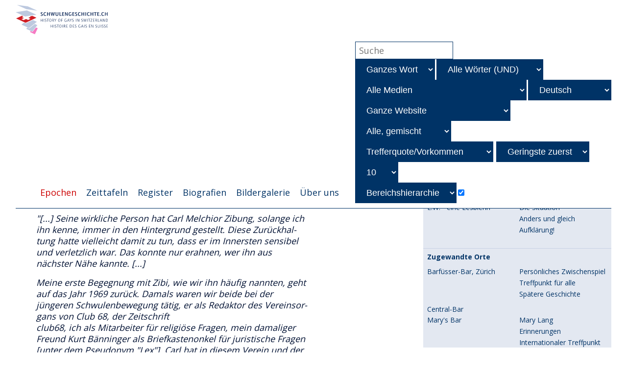

--- FILE ---
content_type: text/html; charset=utf-8
request_url: https://schwulengeschichte.ch/epochen/4-der-kreis/besondere-abonnenten/carl-melchior-zibung/rueckblick?tx_indexedsearch_pi2%5Baction%5D=form&tx_indexedsearch_pi2%5Bcontroller%5D=Search&tx_indexedsearch_pi2%5Bsearch%5D%5BextendedSearch%5D=1&cHash=2ef82a87615170946ff60373916d19b9
body_size: 7422
content:
<!DOCTYPE html>
<html dir="ltr" lang="de">
<head>

<meta charset="utf-8">
<!-- 
	**************************************************
	Beratung/Realisation/Betreuung durch www.taywa.ch (2015-2024)
	Kontakt:  https://www.taywa.ch _ info@taywa.ch _ tel. +41 (0)43 205 29 40
	**************************************************

	This website is powered by TYPO3 - inspiring people to share!
	TYPO3 is a free open source Content Management Framework initially created by Kasper Skaarhoj and licensed under GNU/GPL.
	TYPO3 is copyright 1998-2026 of Kasper Skaarhoj. Extensions are copyright of their respective owners.
	Information and contribution at https://typo3.org/
-->



<title>Rückblick - Schwulengeschichte</title>
<meta name="generator" content="TYPO3 CMS" />


<link rel="stylesheet" href="//maxcdn.bootstrapcdn.com/font-awesome/4.5.0/css/font-awesome.min.css" media="all">
<link rel="stylesheet" href="//fonts.googleapis.com/css?family=Open+Sans:400,700" media="all">
<link rel="stylesheet" href="/typo3temp/assets/compressed/merged-51197e8e8d57e452f26ae77d8a30786e-5ae317c3ae345f5b468335099b68452a.css?1742207780" media="all">
<link rel="stylesheet" href="/typo3temp/assets/compressed/merged-3c8a18fc5b8adc2ce118512e051cda7b-76982c88ac5164df17c87c9c32b8f624.css?1673624313" media="print">
<link rel="stylesheet" href="/typo3temp/assets/compressed/merged-84db085be79eac5a5b6dfc5d3c81cff4-9d5bdd3e66817e7125d93501998aa547.css?1702386322" media="screen">







<meta name="viewport" content="width=device-width, initial-scale=1.0, maximum-scale=1.0, user-scalable=no" /><link rel="apple-touch-icon" sizes="57x57" href="/apple-touch-icon-57x57.png">
<link rel="apple-touch-icon" sizes="60x60" href="/apple-touch-icon-60x60.png">
<link rel="apple-touch-icon" sizes="72x72" href="/apple-touch-icon-72x72.png">
<link rel="apple-touch-icon" sizes="76x76" href="/apple-touch-icon-76x76.png">
<link rel="apple-touch-icon" sizes="114x114" href="/apple-touch-icon-114x114.png">
<link rel="apple-touch-icon" sizes="120x120" href="/apple-touch-icon-120x120.png">
<link rel="apple-touch-icon" sizes="144x144" href="/apple-touch-icon-144x144.png">
<link rel="apple-touch-icon" sizes="152x152" href="/apple-touch-icon-152x152.png">
<link rel="apple-touch-icon" sizes="180x180" href="/apple-touch-icon-180x180.png">
<link rel="icon" type="image/png" href="/favicon-32x32.png" sizes="32x32">
<link rel="icon" type="image/png" href="/favicon-194x194.png" sizes="194x194">
<link rel="icon" type="image/png" href="/favicon-96x96.png" sizes="96x96">
<link rel="icon" type="image/png" href="/android-chrome-192x192.png" sizes="192x192">
<link rel="icon" type="image/png" href="/favicon-16x16.png" sizes="16x16">
<link rel="manifest" href="/manifest.json">
<link rel="mask-icon" href="/safari-pinned-tab.svg" color="#ffa6d7">
<meta name="msapplication-TileColor" content="#2b5797">
<meta name="msapplication-TileImage" content="/mstile-144x144.png">
<meta name="theme-color" content="#ffffff">


<!-- Matomo -->
<script type="text/javascript">
  var _paq = window._paq = window._paq || [];
  /* tracker methods like "setCustomDimension" should be called before "trackPageView" */
  _paq.push(['trackPageView']);
  _paq.push(['enableLinkTracking']);
  (function() {
    var u="https://matomo.taywa.ch/";
    _paq.push(['setTrackerUrl', u+'matomo.php']);
    _paq.push(['setSiteId', '2']);
    var d=document, g=d.createElement('script'), s=d.getElementsByTagName('script')[0];
    g.type='text/javascript'; g.async=true; g.src=u+'matomo.js'; s.parentNode.insertBefore(g,s);
  })();
</script>
<noscript><p><img src="https://matomo.taywa.ch/matomo.php?idsite=2&amp;rec=1" style="border:0;" alt="" /></p></noscript>
<!-- End Matomo Code -->

</head>
<body id="pid1558" class="rpid40">
<div id="all" hx-boost="true" hx-target="#htmxwrap" hx-swap="show:window:top">
<div id="page">

<div id="head" class="row">
	<div class="contbox">
		
		<header>
			<div id="logo">
				<a href="/"><img src="/fileadmin/Resources/Public/img/schwulengeschichte-schweiz_logo.svg" alt=""/></a>
			</div>
		</header>

		<div id="mainnav">
			<div id="navtoggle"><i class="fa fa-bars"></i></div>
			<ul class="nav"><li class="act pid40 item1"><a href="/epochen" class="act">Epochen</a></li><li class="pid461 item2"><a href="/zeittafeln">Zeittafeln</a></li><li class="pid328 item3"><a href="/register">Register</a></li><li class="pid2575 item4"><a href="/biografien">Biografien</a></li><li class="pid114 item5"><a href="/bildergalerie">Bildergalerie</a></li><li class="pid101 item6"><a href="/traegerverein">Über uns</a></li></ul>


			<div id="search" hx-boost="false">
				

<div class="tx-indexedsearch-searchbox">
    <form method="post" id="tx_indexedsearch" action="/register/suche/resultate">
<div>
<input type="hidden" name="tx_indexedsearch_pi2[__referrer][@extension]" value="IndexedSearch" />
<input type="hidden" name="tx_indexedsearch_pi2[__referrer][@controller]" value="Search" />
<input type="hidden" name="tx_indexedsearch_pi2[__referrer][@action]" value="form" />
<input type="hidden" name="tx_indexedsearch_pi2[__referrer][arguments]" value="YTozOntzOjY6ImFjdGlvbiI7czo0OiJmb3JtIjtzOjEwOiJjb250cm9sbGVyIjtzOjY6IlNlYXJjaCI7czo2OiJzZWFyY2giO2E6MTp7czoxNDoiZXh0ZW5kZWRTZWFyY2giO3M6MToiMSI7fX0=f64c28102ae889be1b5f9371d8309ac30cf5d3ec" />
<input type="hidden" name="tx_indexedsearch_pi2[__referrer][@request]" value="{&quot;@extension&quot;:&quot;IndexedSearch&quot;,&quot;@controller&quot;:&quot;Search&quot;,&quot;@action&quot;:&quot;form&quot;}9113a30efb94126e64839ec893665d0e92377058" />
<input type="hidden" name="tx_indexedsearch_pi2[__trustedProperties]" value="{&quot;search&quot;:{&quot;_sections&quot;:1,&quot;_freeIndexUid&quot;:1,&quot;pointer&quot;:1,&quot;ext&quot;:1,&quot;searchType&quot;:1,&quot;defaultOperand&quot;:1,&quot;mediaType&quot;:1,&quot;sortOrder&quot;:1,&quot;group&quot;:1,&quot;languageUid&quot;:1,&quot;desc&quot;:1,&quot;numberOfResults&quot;:1,&quot;extendedSearch&quot;:1,&quot;sword&quot;:1,&quot;sections&quot;:1,&quot;freeIndexUid&quot;:1,&quot;sortDesc&quot;:1,&quot;extResume&quot;:1,&quot;submitButton&quot;:1}}a4eba6390bf8b6eec4badd654be8bcffe792ed72" />
</div>

        <div class="tx-indexedsearch-hidden-fields">
            <input type="hidden" name="tx_indexedsearch_pi2[search][_sections]" value="0" />
            <input id="tx_indexedsearch_freeIndexUid" type="hidden" name="tx_indexedsearch_pi2[search][_freeIndexUid]" value="_" />
            <input id="tx_indexedsearch_pointer" type="hidden" name="tx_indexedsearch_pi2[search][pointer]" value="0" />
            <input type="hidden" name="tx_indexedsearch_pi2[search][ext]" value="" />
            <input type="hidden" name="tx_indexedsearch_pi2[search][searchType]" value="0" />
            <input type="hidden" name="tx_indexedsearch_pi2[search][defaultOperand]" value="0" />
            <input type="hidden" name="tx_indexedsearch_pi2[search][mediaType]" value="-1" />
            <input type="hidden" name="tx_indexedsearch_pi2[search][sortOrder]" value="rank_flag" />
            <input type="hidden" name="tx_indexedsearch_pi2[search][group]" value="" />
            <input type="hidden" name="tx_indexedsearch_pi2[search][languageUid]" value="0" />
            <input type="hidden" name="tx_indexedsearch_pi2[search][desc]" value="" />
            <input type="hidden" name="tx_indexedsearch_pi2[search][numberOfResults]" value="10" />
            <input type="hidden" name="tx_indexedsearch_pi2[search][extendedSearch]" value="1" />
        </div>
        <fieldset>
            <legend>Suchformular</legend>
            <div class="tx-indexedsearch-form">
                <label for="tx-indexedsearch-searchbox-sword">Suchen nach:</label>
                <input class="tx-indexedsearch-searchbox-sword" id="tx-indexedsearch-searchbox-sword" type="text" name="tx_indexedsearch_pi2[search][sword]" value="" />
            </div>
            
                
                    <div class="tx-indexedsearch-search-for">
                        <label for="tx-indexedsearch-selectbox-searchtype">Vergleich:</label>
                        
                            <select class="tx-indexedsearch-selectbox-searchtype" id="tx-indexedsearch-selectbox-searchtype" name="tx_indexedsearch_pi2[search][searchType]"><option value="0" selected="selected">Ganzes Wort</option>
<option value="1">Wortteil</option>
<option value="2">Wortanfang</option>
<option value="3">Wortende</option>
<option value="10">Aussprache</option>
<option value="20">Ganzer Satz</option>
</select>
                        
                        
                            <select class="tx-indexedsearch-selectbox-defaultoperand" id="tx-indexedsearch-selectbox-defaultoperand" name="tx_indexedsearch_pi2[search][defaultOperand]"><option value="0" selected="selected">Alle Wörter (UND)</option>
<option value="1">Jedes Wort (ODER)</option>
</select>
                        
                    </div>
                
                
                    <div class="tx-indexedsearch-search-in">
                        <label for="tx-indexedsearch-selectbox-media">Suche in:</label>
                        
                            <select class="tx-indexedsearch-selectbox-media media" id="tx-indexedsearch-selectbox-media" name="tx_indexedsearch_pi2[search][mediaType]"><option value="-1" selected="selected">Alle Medien</option>
<option value="0">Interne Seiten</option>
<option value="-2">Alle externen Seiten</option>
<option value="pdf">PDF (*.pdf)</option>
<option value="doc">MS Word (*.doc)</option>
<option value="docx">MS Word (*.docx)</option>
<option value="dotx">MS Word (*.dotx)</option>
<option value="pps">MS Powerpoint (*.pps)</option>
<option value="ppsx">MS Powerpoint (*.ppsx)</option>
<option value="ppt">MS Powerpoint (*.ppt)</option>
<option value="pptx">MS Powerpoint (*.pptx)</option>
<option value="potx">MS Powerpoint (*.potx)</option>
<option value="xls">MS Excel (*.xls)</option>
<option value="xlsx">MS Excel (*.xlsx)</option>
<option value="xltx">MS Excel (*.xltx)</option>
<option value="sxc">OpenOffice.org Calc (*.sxc)</option>
<option value="sxi">OpenOffice.org Impress (*.sxi)</option>
<option value="sxw">OpenOffice.org Writer (*.sxw)</option>
<option value="ods">ODF-Tabellenkalkulation (*.ods)</option>
<option value="odp">ODF-Präsentation (*.odp)</option>
<option value="odt">ODF-Text (*.odt)</option>
<option value="rtf">Rich-Text-Format (*.rtf)</option>
<option value="txt">Textdateien (*.txt)</option>
<option value="html">Web-Seiten (*.html)</option>
<option value="htm">Web-Seiten (*.htm)</option>
<option value="csv">Komma-getrennte Werte (*.csv)</option>
<option value="xml">Extensible-Markup-Language (*.xml)</option>
<option value="jpg">Bilder (*.jpg)</option>
<option value="jpeg">Bilder (*.jpeg)</option>
<option value="tif">Bilder (*.tif)</option>
</select>
                        
                        
                            <select class="tx-indexedsearch-selectbox-lang lang" id="tx-indexedsearch-selectbox-lang" name="tx_indexedsearch_pi2[search][languageUid]"><option value="-1">Alle Sprachen</option>
<option value="0" selected="selected">Deutsch</option>
</select>
                        
                    </div>
                
                
                    <div class="tx-indexedsearch-search-select-section">
                        <label for="tx-indexedsearch-selectbox-sections">Aus dem Bereich:</label>
                        <select class="tx-indexedsearch-selectbox-sections" id="tx-indexedsearch-selectbox-sections" name="tx_indexedsearch_pi2[search][sections]"><option value="0" selected="selected">Ganze Website</option>
<option value="-1">Nur diese Seite</option>
<option value="-2">Homepage + Ebene 1</option>
<option value="-3">Ebene 2 und tiefer</option>
<option value="rl1_40">Ebene 1 Epochen</option>
<option value="rl1_461">Ebene 1 Zeittafeln</option>
<option value="rl1_328">Ebene 1 Register</option>
<option value="rl1_2575">Ebene 1 Biografien</option>
<option value="rl1_114">Ebene 1 Bildergalerie</option>
<option value="rl1_101">Ebene 1 Trägerverein</option>
<option value="rl1_2688">Ebene 1 ------------------------</option>
<option value="rl1_726">Ebene 1 Newsletter</option>
<option value="rl1_723">Ebene 1 Abonnenten Newsletter</option>
<option value="rl1_40,461,328,2575,114,101,2688,726,723">Alle Seiten auf Ebene 1</option>
</select>
                    </div>
                
                
                    <div class="tx-indexedsearch-search-freeindexuid">
                        <label for="tx-indexedsearch-selectbox-freeIndexUid">Kategorie:</label>
                        <select class="tx-indexedsearch-selectbox-freeIndexUid" id="tx-indexedsearch-selectbox-freeIndexUid" name="tx_indexedsearch_pi2[search][freeIndexUid]"><option value="-1" selected="selected">Alle, gemischt</option>
<option value="-2">Alle, kategorisiert</option>
<option value="0">Seiten</option>
</select>
                    </div>
                
                
                    <div class="tx-indexedsearch-search-select-order">
                        <label for="tx-indexedsearch-selectbox-order">Sortieren nach:</label>
                        <select class="tx-indexedsearch-selectbox-order" id="tx-indexedsearch-selectbox-order" name="tx_indexedsearch_pi2[search][sortOrder]"><option value="rank_flag" selected="selected">Trefferquote/Vorkommen</option>
<option value="rank_freq">Vorkommen</option>
<option value="rank_first">Nähe zum Dokumentanfang</option>
<option value="rank_count">Anzahl der Worte</option>
<option value="mtime">Letzte Änderung</option>
<option value="title">Dokumententitel</option>
<option value="crdate">Erstelldatum</option>
</select>&nbsp;
                        <select class="tx-indexedsearch-selectbox-desc" id="tx-indexedsearch-selectbox-desc" name="tx_indexedsearch_pi2[search][sortDesc]"><option value="0">Höchste zuerst</option>
<option value="1" selected="selected">Geringste zuerst</option>
</select>
                    </div>
                
                
                    <div class="tx-indexedsearch-search-select-results">
                        <label for="tx-indexedsearch-selectbox-results">gleichzeitig</label>
                        <select class="tx-indexedsearch-selectbox-results" id="tx-indexedsearch-selectbox-results" name="tx_indexedsearch_pi2[search][numberOfResults]"><option value="10" selected="selected">10</option>
<option value="25">25</option>
<option value="50">50</option>
<option value="100">100</option>
</select>
                    </div>
                
                
                    <div class="tx-indexedsearch-search-select-group">
                        <label for="tx-indexedsearch-selectbox-group">Ansicht:</label>
                        <select class="tx-indexedsearch-selectbox-group" id="tx-indexedsearch-selectbox-group" name="tx_indexedsearch_pi2[search][group]"><option value="sections">Bereichshierarchie</option>
<option value="flat">Flache Liste</option>
</select>
                        
                            <input type="hidden" name="tx_indexedsearch_pi2[search][extResume]" value="" /><input id="tx_indexedsearch_extResume" type="checkbox" name="tx_indexedsearch_pi2[search][extResume]" value="1" checked="checked" />
                        
                    </div>
                
            
            <div class="tx-indexedsearch-search-submit">
                <input class="tx-indexedsearch-searchbox-button" id="tx-indexedsearch-searchbox-button-submit" type="submit" value="Suchen" name="tx_indexedsearch_pi2[search][submitButton]" />
            </div>
        </fieldset>
        
            <p>
            
                    <a href="/epochen/4-der-kreis/besondere-abonnenten/carl-melchior-zibung/rueckblick?tx_indexedsearch_pi2%5Baction%5D=form&amp;tx_indexedsearch_pi2%5Bcontroller%5D=Search&amp;tx_indexedsearch_pi2%5Bsearch%5D%5BextendedSearch%5D=0&amp;cHash=fbb6abff2636bdb16825dad6e6a2cae5">Normale Suche</a>
                
            </p>
        
    </form>
</div>








			</div>
		</div>

	</div>
</div>


<div id="main" class="row">

	


	
	<div id="maincol" class="col">
		<div id="htmxwrap">
			<!--TYPO3SEARCH_begin-->
			

			
				<div id="breadcrumb" >
					<p>Sie sind hier:</p>&nbsp;<a href="/home">Home</a>&nbsp;>&nbsp;<a href="/epochen">Epochen</a>&nbsp;>&nbsp;<a href="/epochen/4-der-kreis">4. DER KREIS</a>&nbsp;>&nbsp;<a href="/epochen/4-der-kreis/besondere-abonnenten">Besondere Abonnenten</a>&nbsp;>&nbsp;<a href="/epochen/4-der-kreis/besondere-abonnenten/carl-melchior-zibung">Carl Melchior Zibung</a>&nbsp;><p> Rückblick </p>
				</div>
			
			
			<article>
				<h2 id="pagetitle" style="display: none;">Rückblick</h2>
				<h2 id="page-topics" style="display: none;"></h2>

				<div id="cont" class="contbox" data-rpid="40" data-uid="1558">
					<div class="colborder becol">
						
    

            <div id="c19284" class="frame frame-default frame-type-header frame-layout-0">
                
                
                    



                
                
                    

    



                
                
                
                    



                
                
                    



                
            </div>

        


					</div>
					<div class="colright becol">
						
    

            <div id="c19282" class="frame frame-default frame-type-text frame-layout-0">
                
                
                    



                
                
                    

    
        <header>
            

    
            <h1 class="">
                Rückblick: Schwulenbewegung
            </h1>
        



            



            



        </header>
    



                
                
	<div class="ce-bodytext">
    	<p class="addtitle">Aus der Abdankungs-Ansprache</p>
	</div>

                
                    



                
                
                    



                
            </div>

        

	
					</div>
					<div class="colnormal becol">
						
    

            <div id="c19300" class="frame frame-default frame-type-textpic frame-layout-0">
                
                
                    



                
                

    
        



    


                

    <div class="ce-textpic ce-right ce-intext">
        
            





        

        
                <div class="ce-bodytext">
                    
                    <p>Den offiziellen Abschied von Carl Zibung gestaltete Dr. Josef Burri. Er hielt die Ansprache, wie er das auch beim Abschied von Nico Kaufmann zwei Jahre zuvor getan hatte. Es war der 9. November 1998. Man traf sich in der Friedhofskapelle Hönggerberg (Zürich). Zur Ansprache gehörte eine Biografie mit der Überschrift "Ein Leben voll Engagement, Liebe und Solidarität": </p><blockquote><p>"[...] Seine wirkliche Person hat Carl Melchior Zibung, solange ich ihn kenne, immer in den Hintergrund gestellt. Diese Zurückhaltung hatte vielleicht damit zu tun, dass er im Innersten sensibel und verletzlich war. Das konnte nur erahnen, wer ihn aus nächster Nähe kannte. [...]</p></blockquote><blockquote><p>Meine erste Begegnung mit Zibi, wie wir ihn häufig nannten, geht auf das Jahr 1969 zurück. Damals waren wir beide bei der jüngeren Schwulenbewegung tätig, er als Redaktor des Vereinsorgans von Club 68, der Zeitschrift <i>club68</i>, ich als Mitarbeiter für religiöse Fragen, mein damaliger Freund Kurt Bänninger als Briefkastenonkel für juristische Fragen [unter dem Pseudonym "Lex"]. Carl hat in diesem Verein und der Zeitschrift von der Gründung im Dezember 1967 bis Mitte 1969 [da war er 39-jährig] eine aktive, führende Rolle gespielt, ist dann aber wegen Meinungsverschiedenheiten ausgeschieden. [...]</p></blockquote><blockquote><p>Die Schwulenbewegung war ein wichtiger Teil im Leben Carls bis zu seinem plötzlichen und unerwarteten Tod am 29. Oktober 1998. Mit grossem persönlichem Engagement hat er sich für die Sache dieser Minderheit eingesetzt. [...] Er war Mitbegründer des Schwulenarchivs der Schweiz [...] und er war in den Jahren 1991 bis 1994 aktiv beteiligt bei der Gründung des ersten gesamtschweizerischen, professionellen Schwulensekretariats Pink Cross. Die junge Generation hat seine Anliegen aufgenommen und von seinem Einsatz für Gerechtigkeit profitiert. [...]</p></blockquote><blockquote><p>Die Neugier auf geschichtliche Entwicklungen und Zusammenhänge hat ihn aber auch in anderen Bereichen auf Trab gehalten. Während Jahren stellte er seine Dienste der Gesellschaft für Ur- und Frühgeschichte zur Verfügung, und er beteiligte sich an Studienreisen zu diesem Thema.</p></blockquote><blockquote><p>Aufgewachsen ist er in Luzern. Sein Vater arbeitete im Hotelfach. In der wirtschaftlich schwierigen Zeit vor dem zweiten Weltkrieg gab es nicht immer Arbeit in Luzern. Der Vater war gezwungen, zeitweise Stellen im Ausland anzunehmen. So war er mehrmals in Ägypten tätig. Regelmässig schickte er in einer postalischen Wertsendung Geld nach Hause, um seine Frau und die drei Buben Josef, Adolf und Carl Melchior [...] durchzubringen.</p></blockquote><blockquote><p>Nach den Schulen und einer kaufmännischen Ausbildung in Luzern zog es Carl zum Theater [...]. Er arbeitete als Inspizient, Beleuchter und Schauspieler an verschiedenen Theatern [...]. In seiner Freizeit widmete er sich der Weiterbildung in Schauspiel und Musik."</p></blockquote>
                </div>
            

        
    </div>


                
                    

    <p class="csc-linkToTop">
        <a href="#">Nach oben</a>
    </p>



                
                
                    



                
            </div>

        


    

            <div id="c19280" class="frame frame-default frame-type-text frame-layout-0">
                
                
                    



                
                
                    



                
                
	<div class="ce-bodytext">
    	<p><a href="/ueber-uns/autoren/ernst-ostertag" class="internal-link">Ernst Ostertag</a>, Januar 2011</p>
	</div>

                
                    



                
                
                    



                
            </div>

        


					</div>
					<div class="colleft becol">
						
    

            <div id="c19286" class="frame frame-default frame-type-text frame-layout-0">
                
                
                    



                
                
                    



                
                
	<div class="ce-bodytext">
    	<h6>Weiterführende Links intern</h6><blockquote><p><a href="/epochen/6-aufbruch/club-68/ueberblick/club68" class="internal-link"><em>club68</em></a></p></blockquote>
	</div>

                
                    



                
                
                    



                
            </div>

        


					</div>
				</div>
			</article>
		</div>
		
		<!--TYPO3SEARCH_end-->

		
			<footer>
				<div id="footer">
					<ul class="nav"><li class="pid2796 item1"><a href="/ueber-uns/newsletter">Newsletter</a></li><li class="pid2797 item2"><a href="/ueber-uns/traegerverein/kontakt">Kontakt</a></li><li class="pid576 item3"><a href="/disclaimer">Disclaimer</a></li><li class="pid3173 item4"><a href="/disclaimer-1">Datenschutz</a></li><li class="pid2662 item5"><a href="/copyright">Copyright</a></li><li class="pid2808 item6"><a href="/ueber-uns/traegerverein/faq">FAQ</a></li></ul>
					<div id="print_page" class="bottomright">
						<a onclick="window.print();"><i class="fa fa-print fa-2x"></i></a>
					</div>
					<div id="social" class="bottomright">
						<a href="https://www.facebook.com/schwulengeschichte.ch/"><i class="fa fa-facebook-official fa-2x"></i></a>
					</div>
				</div>
			</footer>
		

	</div>



	<div id="rightcol" class="col"><div hx-get="/index.php?id=40&type=5" hx-target="this" hx-swap="outerHTML" hx-trigger="load"></div></div>



</div>
<script>
	if(typeof(sgs) ==='undefined'){
		sgs = {};
	}
	sgs.rpid = 40;
</script>


</div>
</div>

<script src="/typo3temp/assets/compressed/merged-64b5384345bbae145aa889b9a7980e03.js?1702652823"></script>



</body>
</html>

--- FILE ---
content_type: image/svg+xml
request_url: https://schwulengeschichte.ch/fileadmin/Resources/Public/img/schwulengeschichte-schweiz_logo.svg
body_size: 5002
content:
<?xml version="1.0" encoding="UTF-8" standalone="no"?>
<svg xmlns:rdf="http://www.w3.org/1999/02/22-rdf-syntax-ns#" xmlns="http://www.w3.org/2000/svg" xmlns:cc="http://creativecommons.org/ns#" xmlns:dc="http://purl.org/dc/elements/1.1/" xml:space="preserve" width="672.8" height="215.1" viewBox="0 0 672.84998 215.0625" preserveAspectRatio="xMinYMid meet" version="1.1">
  <g transform="matrix(1.25 0 0 -1.25 0 215.1)">
    <g transform="scale(.1)">
      <g>
        <path d="m1184 399.2l-201-259.6-114.9 53.1-29.5-63 282.4-129.7 164.9 352.3-102.3 46.92" fill="#f57ac3"></path>
        <path d="m1117 603l-321.6-262.1-117.8 54.03-60.32-78.1 353.4-162.1 294 380.6-147.6 67.69" fill="#bdc9df"></path>
        <path d="m1005 836.6l-417.7-195.2-97.7 44.82-148.5-121 441.8-202.6 452.2 368.6-229.7 105.4" fill="#bdc9df"></path>
      </g>
      <g fill="#203965">
        <path d="m1513 1077c-20.81 0-36.02 2.49-58.69 9.94l7.76 31.67c11.49-5.59 31.36-10.86 46.89-10.86 21.74 0 36.02 11.17 36.02 27.94 0 11.49-7.45 21.12-28.88 34.16-7.45 4.66-22.04 14.28-30.43 20.18-17.7 11.8-28.25 27.33-28.25 45.65 0 35.39 27.63 59 68.62 59 15.22 0 35.09-2.49 48.44-7.46l-7.14-29.19c-10.25 4.35-24.22 7.15-33.54 7.15-21.11 0-33.54-9.32-33.54-24.22 0-11.18 5.59-17.7 27.02-31.68 15.84-10.25 27.95-18.63 31.68-21.73 18.94-14.59 27.94-28.57 29.8-45.65 4.35-38.81-29.8-64.9-75.76-64.9"></path>
        <path d="m1707 1077c-29.18 0-51.23 11.8-65.2 34.47-11.81 19.25-18.32 44.4-18.32 73.6 0 70.79 34.46 109.6 97.81 109.6 17.7 0 32.29-2.49 52.47-8.39l-7.45-30.74c-14.59 5.9-30.12 9.01-45.95 9.01-19.57 0-33.23-8.39-42.24-25.15-7.13-13.36-10.87-31.37-10.87-52.79 0-22.36 4.66-42.85 13.05-56.51 8.07-13.36 19.87-20.5 34.78-20.5 16.14 0 34.77 7.76 57.13 23.91l16.46-24.22c-32.61-23.29-54.65-32.3-81.67-32.3"></path>
        <path d="m1951 1082v94.09h-79.49v-94.09h-41.93v207.1h41.93v-82.29h79.49v82.29h41.92v-207.1h-41.92"></path>
        <path d="m2233 1082h-36.64l-35.09 146.9-34.78-146.9h-36.64l-52.78 207.1h45.02l28.26-146 35.4 146h35.09l35.08-146 26.09 146h42.54l-51.55-207.1"></path>
        <path d="m2487 1125c-10.25-30.11-40.99-48.13-82.91-48.13-31.05 0-54.03 9.63-66.14 27.64-9 13.66-11.18 23.29-11.18 61.17v123h42.54v-123.6c0-25.78 1.87-33.23 7.45-42.23 5.9-9.62 17.08-15.21 31.68-15.21 13.97 0 25.46 5.27 32.91 15.52 7.45 9.63 9.01 16.46 9.01 42.54v123h41.3v-119.6c0-24.84-1.56-35.09-4.66-44.1"></path>
        <path d="m2555 1082v207.1h42.54v-175.8h71.73v-31.36h-114.3"></path>
        <path d="m2709 1082v207.1h117.4v-30.12h-75.46v-54.97h69.56v-30.12h-69.56v-60.55h79.8v-31.36h-121.7"></path>
        <path d="m2993 1082l-79.18 150.3v-150.3h-35.72v207.1h45.35l78.24-148.7v148.7h35.4v-207.1h-44.09"></path>
        <path d="m3171 1077c-53.41 0-86.32 41.3-86.32 108.7 0 43.47 13.66 75.14 39.74 92.84 16.15 10.87 35.4 16.15 60.55 16.15 20.19 0 38.51-2.49 59.31-8.7l-8.07-31.67c-19.57 6.83-35.09 10.25-51.24 10.25-37.27 0-56.83-26.7-56.83-77.32 0-46.58 19.56-77.63 48.45-77.63 12.73 0 23.28 3.1 36.02 10.25v67.38h40.06v-80.74c-27.03-19.25-55.59-29.5-81.67-29.5"></path>
        <path d="m3308 1082v207.1h117.4v-30.12h-75.46v-54.97h69.56v-30.12h-69.56v-60.55h79.8v-31.36h-121.7"></path>
        <path d="m3522 1077c-20.8 0-36.02 2.49-58.69 9.94l7.77 31.67c11.49-5.59 31.36-10.86 46.89-10.86 21.73 0 36.02 11.17 36.02 27.94 0 11.49-7.45 21.12-28.88 34.16-7.45 4.66-22.05 14.28-30.43 20.18-17.7 11.8-28.26 27.33-28.26 45.65 0 35.39 27.64 59 68.62 59 15.22 0 35.09-2.49 48.45-7.46l-7.15-29.19c-10.24 4.35-24.22 7.15-33.53 7.15-21.12 0-33.54-9.32-33.54-24.22 0-11.18 5.6-17.7 27.02-31.68 15.83-10.25 27.94-18.63 31.67-21.73 18.94-14.59 27.95-28.57 29.81-45.65 4.35-38.81-29.81-64.9-75.77-64.9"></path>
        <path d="m3717 1077c-29.19 0-51.23 11.8-65.2 34.47-11.8 19.25-18.32 44.4-18.32 73.6 0 70.79 34.46 109.6 97.81 109.6 17.69 0 32.29-2.49 52.48-8.39l-7.46-30.74c-14.59 5.9-30.12 9.01-45.95 9.01-19.57 0-33.23-8.39-42.23-25.15-7.14-13.36-10.87-31.37-10.87-52.79 0-22.36 4.65-42.85 13.04-56.51 8.07-13.36 19.88-20.5 34.78-20.5 16.14 0 34.77 7.76 57.14 23.91l16.45-24.22c-32.61-23.29-54.65-32.3-81.67-32.3"></path>
        <path d="m3960 1082v94.09h-79.49v-94.09h-41.91v207.1h41.91v-82.29h79.49v82.29h41.93v-207.1h-41.93"></path>
        <path d="m4067 1082h42.54v207.1h-42.54v-207.1z"></path>
        <path d="m4245 1077c-29.19 0-51.24 11.8-65.21 34.47-11.8 19.25-18.32 44.4-18.32 73.6 0 70.79 34.46 109.6 97.81 109.6 17.7 0 32.3-2.49 52.48-8.39l-7.46-30.74c-14.59 5.9-30.12 9.01-45.95 9.01-19.57 0-33.23-8.39-42.23-25.15-7.14-13.36-10.87-31.37-10.87-52.79 0-22.36 4.66-42.85 13.05-56.51 8.06-13.36 19.87-20.5 34.77-20.5 16.14 0 34.78 7.76 57.14 23.91l16.46-24.22c-32.61-23.29-54.65-32.3-81.67-32.3"></path>
        <path d="m4488 1082v94.09h-79.49v-94.09h-41.91v207.1h41.91v-82.29h79.49v82.29h41.93v-207.1h-41.93"></path>
        <path d="m4665 1259v-177h-42.54v177h-55.9v30.12h154.3v-30.12h-55.89"></path>
        <path d="m4758 1082v207.1h117.4v-30.12h-75.46v-54.97h69.56v-30.12h-69.56v-60.55h79.81v-31.36h-121.7"></path>
        <path d="m4939 1078c-13.35 0-23.9 10.86-23.9 24.22 0 13.35 10.86 24.53 23.9 24.53 13.35 0 23.61-10.56 23.61-24.53 0-13.67-10.26-24.22-23.61-24.22"></path>
        <path d="m5084 1077c-29.19 0-51.23 11.8-65.2 34.47-11.8 19.25-18.32 44.4-18.32 73.6 0 70.79 34.46 109.6 97.81 109.6 17.69 0 32.29-2.49 52.48-8.39l-7.46-30.74c-14.59 5.9-30.12 9.01-45.95 9.01-19.57 0-33.23-8.39-42.24-25.15-7.13-13.36-10.86-31.37-10.86-52.79 0-22.36 4.65-42.85 13.04-56.51 8.07-13.36 19.88-20.5 34.78-20.5 16.14 0 34.77 7.76 57.14 23.91l16.45-24.22c-32.61-23.29-54.65-32.3-81.67-32.3"></path>
        <path d="m5327 1082v94.09h-79.49v-94.09h-41.92v207.1h41.92v-82.29h79.49v82.29h41.92v-207.1h-41.92"></path>
        <path d="m1552 736.9v79.09h-78.59v-79.09h-18.46v166.4h18.46v-72.36h78.59v72.36h18.46v-166.4h-18.46"></path>
        <path d="m1633 736.9h18.47v166.4h-18.47v-166.4z"></path>
        <path d="m1737 733.7c-13.48 0-22.96 1.75-37.93 6.738l3.75 17.22c14.22-6.739 22.45-8.985 33.68-8.985 22.2 0 37.67 12.72 37.67 30.94 0 9.226-4.49 17.96-12.72 24.2-4.25 3.242-8.48 5.984-19.21 11.73-32.44 17.71-41.17 27.69-41.17 47.15 0 26.94 20.96 44.9 52.14 44.9 9.48 0 14.22-0.996 27.69-4.988l-3.49-15.47c-10.23 4.246-17.21 5.992-24.44 5.992-19.72 0-33.44-11.23-33.44-27.19 0-12.47 6.24-18.72 31.69-32.69 16.96-9.226 23.95-13.96 29.68-19.71 7.74-7.976 11.73-17.96 11.73-29.69 0-29.19-23.2-50.15-55.63-50.15"></path>
        <path d="m1884 889.4v-152.4h-18.46v152.4h-49.89v13.98h118v-13.98h-49.65"></path>
        <path d="m2019 893.6c-29.69 0-47.65-28.44-47.65-75.59 0-42.91 17.46-69.86 45.16-69.86 29.44 0 47.65 27.94 47.65 72.85 0 45.66-16.72 72.59-45.16 72.59zm-3.99-159.9c-39.67 0-62.62 30.94-62.62 84.33s27.19 89.56 67.36 89.56c15.97 0 31.19-5.734 40.17-15.22 14.46-15.21 23.2-41.16 23.2-69.36 0-53.64-27.2-89.32-68.11-89.32"></path>
        <path d="m2165 889.6c-4.74 0-6.74 0-12.73-0.254v-57.63h17.72c23.95 0 36.67 10.74 36.67 31.18 0 19.72-10.98 26.7-41.66 26.7zm52-152.7l-14 47.2c-8.48 28.68-13.97 33.67-36.68 33.67h-14.22v-80.83h-18.46v166.4h36.18c36.42 0 55.63-13.72 55.63-39.91 0-19.72-10.73-31.69-33.93-38.43 15.47-2.742 20.96-9.473 28.94-35.42l16.22-52.65h-19.71"></path>
        <path d="m2324 812.8v-75.84h-18.2v75.84l-55.64 90.57h22.7l43.16-72.6 43.16 72.6h20.21l-55.39-90.57"></path>
        <path d="m2545 893.6c-29.69 0-47.65-28.44-47.65-75.59 0-42.91 17.46-69.86 45.16-69.86 29.43 0 47.65 27.94 47.65 72.85 0 45.66-16.72 72.59-45.16 72.59zm-3.99-159.9c-39.67 0-62.63 30.94-62.63 84.33s27.2 89.56 67.37 89.56c15.96 0 31.18-5.734 40.16-15.22 14.48-15.21 23.21-41.16 23.21-69.36 0-53.64-27.2-89.32-68.11-89.32"></path>
        <path d="m2679 889.4v-57.63h54.89v-13.97h-54.89v-80.83h-18.45v166.4h78.58v-13.98h-60.13"></path>
        <path d="m2909 733.4c-38.17 0-63.11 34.18-63.11 86.82 0 34.18 10.48 59.63 30.18 74.09 12.97 9.484 26.69 13.22 47.41 13.22 13.96 0 25.94-1.746 40.41-5.984l-4.49-15.71c-15.72 5.23-27.45 7.476-40.67 7.476-34.18 0-53.89-26.69-53.89-72.85 0-42.41 18.71-71.09 46.41-71.09 13.22 0 25.95 4.238 39.41 12.72v56.64h18.47v-62.62c-18.71-14.72-39.92-22.7-60.13-22.7"></path>
        <path d="m3074 883.1l-29.93-81.09h58.87l-28.94 81.09zm51.14-146.2l-17.21 51.14h-69.61l-18-51.1h-19.46l64.37 166.4h17.96l62.87-166.4h-21.21"></path>
        <path d="m3218 812.8v-75.84h-18.21v75.84l-55.64 90.57h22.71l43.15-72.6 43.17 72.6h20.2l-55.38-90.57"></path>
        <path d="m3331 733.7c-13.47 0-22.95 1.75-37.92 6.738l3.74 17.22c14.23-6.739 22.46-8.985 33.68-8.985 22.21 0 37.67 12.72 37.67 30.94 0 9.226-4.49 17.96-12.72 24.2-4.24 3.242-8.49 5.984-19.21 11.73-32.43 17.71-41.16 27.69-41.16 47.15 0 26.94 20.95 44.9 52.14 44.9 9.48 0 14.22-0.996 27.69-4.988l-3.49-15.47c-10.24 4.246-17.22 5.992-24.46 5.992-19.7 0-33.42-11.23-33.42-27.19 0-12.47 6.24-18.72 31.68-32.69 16.97-9.226 23.95-13.96 29.69-19.71 7.73-7.976 11.72-17.96 11.72-29.69 0-29.19-23.2-50.15-55.63-50.15"></path>
        <path d="m3511 736.9h18.47v166.4h-18.47v-166.4z"></path>
        <path d="m3683 736.9l-76.58 147.7v-147.7h-15.72v166.4h24.7l74.34-144v144h15.73v-166.4h-22.47"></path>
        <path d="m3866 733.7c-13.47 0-22.95 1.75-37.92 6.738l3.74 17.22c14.23-6.739 22.46-8.985 33.68-8.985 22.21 0 37.67 12.72 37.67 30.94 0 9.226-4.49 17.96-12.72 24.2-4.24 3.242-8.49 5.984-19.21 11.73-32.43 17.71-41.16 27.69-41.16 47.15 0 26.94 20.95 44.9 52.14 44.9 9.48 0 14.22-0.996 27.69-4.988l-3.49-15.47c-10.24 4.246-17.22 5.992-24.46 5.992-19.7 0-33.42-11.23-33.42-27.19 0-12.47 6.24-18.72 31.68-32.69 16.97-9.226 23.95-13.96 29.69-19.71 7.73-7.976 11.72-17.96 11.72-29.69 0-29.19-23.2-50.15-55.63-50.15"></path>
        <path d="m4094 736.9h-18.21l-35.17 142.2-35-142.2h-17.97l-37.92 166.4h19.21l29.19-139.7 34.43 139.7h18.96l33.68-139.7 28.19 139.7h17.22l-36.93-166.4"></path>
        <path d="m4177 736.9h18.46v166.4h-18.46v-166.4z"></path>
        <path d="m4299 889.4v-152.4h-18.47v152.4h-49.89v13.98h118v-13.98h-49.64"></path>
        <path d="m4366 736.9v14.73l80.83 137.5h-77.59v14.22h98.05v-14.22l-81.58-137.5h81.58v-14.73h-101.3"></path>
        <path d="m4513 736.9v166.4h80.35v-13.98h-61.88v-57.63h57.13v-13.97h-57.13v-66.11h65.86v-14.73h-84.33"></path>
        <path d="m4679 889.6c-4.74 0-6.74 0-12.72-0.254v-57.63h17.71c23.95 0 36.67 10.74 36.67 31.18 0 19.72-10.97 26.7-41.66 26.7zm52.14-152.7l-13.96 47.16c-8.49 28.68-13.98 33.67-36.68 33.67h-14.22v-80.83h-18.47v166.4h36.18c36.43 0 55.64-13.72 55.64-39.91 0-19.72-10.73-31.69-33.94-38.43 15.47-2.742 20.96-9.473 28.95-35.42l16.21-52.65h-19.71"></path>
        <path d="m4795 736.9v166.4h18.47v-151.7h59.13v-14.73h-77.6"></path>
        <path d="m4973 883.1l-29.93-81.09h58.88l-28.95 81.09zm51.14-146.2l-17.2 51.14h-69.61l-17.72-51.14h-19.45l64.36 166.4h17.96l62.87-166.4h-21.21"></path>
        <path d="m5175 736.9l-76.59 147.7v-147.7h-15.72v166.4h24.7l74.34-144v144h15.73v-166.4h-22.46"></path>
        <path d="m5346 875.1c-9.22 10.23-21.95 14.22-45.15 14.22h-23.7v-137.7h21.71c27.18 0 41.4 5.489 51.14 19.95 8.47 12.48 12.72 28.45 12.72 47.66 0 24.44-5.74 43.65-16.72 55.88zm10.98-120.2c-12.97-12.23-31.44-17.97-57.88-17.97h-40.42v166.4h39.17c37.42 0 52.65-4.992 65.37-20.96 12.22-15.21 18.71-35.93 18.71-59.13 0-27.94-9.48-53.63-24.95-68.35"></path>
        <path d="m2139 391.9v79.08h-78.58v-79.08h-18.46v166.4h18.46v-72.36h78.58v72.36h18.47v-166.4h-18.47"></path>
        <path d="m2220 391.9h18.46v166.4h-18.46v-166.4z"></path>
        <path d="m2324 388.7c-13.47 0-22.95 1.75-37.92 6.739l3.74 17.2c14.23-6.719 22.46-8.969 33.68-8.969 22.21 0 37.68 12.72 37.68 30.94 0 9.23-4.49 17.96-12.73 24.2-4.23 3.238-8.48 5.98-19.21 11.72-32.43 17.71-41.16 27.69-41.16 47.15 0 26.95 20.95 44.91 52.14 44.91 9.48 0 14.22-1 27.7-4.992l-3.5-15.47c-10.23 4.238-17.22 5.981-24.45 5.981-19.71 0-33.43-11.22-33.43-27.18 0-12.48 6.24-18.72 31.68-32.69 16.97-9.23 23.95-13.97 29.7-19.71 7.72-7.989 11.72-17.96 11.72-29.68 0-29.19-23.21-50.15-55.64-50.15"></path>
        <path d="m2471 544.4v-152.4h-18.46v152.4h-49.9v13.98h118v-13.98h-49.64"></path>
        <path d="m2606 548.6c-29.7 0-47.66-28.44-47.66-75.58 0-42.91 17.46-69.86 45.16-69.86 29.44 0 47.65 27.94 47.65 72.84 0 45.66-16.71 72.6-45.15 72.6zm-3.99-159.9c-39.67 0-62.63 30.94-62.63 84.33 0 53.38 27.2 89.56 67.37 89.56 15.96 0 31.18-5.75 40.16-15.22 14.48-15.22 23.21-41.17 23.21-69.35 0-53.65-27.2-89.32-68.11-89.32"></path>
        <path d="m2720 391.9h18.46v166.4h-18.46v-166.4z"></path>
        <path d="m2833 544.6c-4.74 0-6.73 0-12.72-0.262v-57.62h17.71c23.95 0 36.67 10.72 36.67 31.18 0 19.7-10.97 26.7-41.66 26.7zm52.14-152.7l-13.96 47.15c-8.49 28.69-13.98 33.68-36.68 33.68h-14.22v-80.83h-18.47v166.4h36.18c36.43 0 55.64-13.72 55.64-39.92 0-19.71-10.73-31.68-33.94-38.42 15.47-2.75 20.96-9.48 28.95-35.43l16.21-52.64h-19.71"></path>
        <path d="m2949 391.9v166.4h80.34v-13.98h-61.88v-57.62h57.13v-13.98h-57.13v-66.11h65.86v-14.72h-84.32"></path>
        <path d="m3248 530.1c-9.23 10.23-21.95 14.22-45.16 14.22h-23.7v-137.7h21.71c27.19 0 41.41 5.493 51.14 19.96 8.48 12.47 12.73 28.44 12.73 47.65 0 24.45-5.74 43.66-16.72 55.88zm10.98-120.2c-12.97-12.22-31.44-17.96-57.89-17.96h-40.42v166.4h39.17c37.43 0 52.65-4.988 65.38-20.96 12.21-15.22 18.71-35.93 18.71-59.13 0-27.94-9.49-53.63-24.95-68.36"></path>
        <path d="m3335 391.9v166.4h80.33v-13.98h-61.87v-57.62h57.13v-13.98h-57.13v-66.11h65.86v-14.72h-84.32"></path>
        <path d="m3492 388.7c-13.46 0-22.95 1.75-37.92 6.739l3.74 17.2c14.23-6.719 22.46-8.969 33.68-8.969 22.21 0 37.68 12.72 37.68 30.94 0 9.23-4.49 17.96-12.72 24.2-4.24 3.238-8.49 5.98-19.21 11.72-32.43 17.71-41.16 27.69-41.16 47.15 0 26.95 20.94 44.91 52.13 44.91 9.49 0 14.22-1 27.7-4.992l-3.5-15.47c-10.23 4.238-17.21 5.981-24.45 5.981-19.71 0-33.43-11.22-33.43-27.18 0-12.48 6.24-18.72 31.68-32.69 16.97-9.23 23.96-13.97 29.7-19.71 7.72-7.989 11.72-17.96 11.72-29.68 0-29.19-23.21-50.15-55.64-50.15"></path>
        <path d="m3722 388.4c-38.17 0-63.11 34.17-63.11 86.82 0 34.18 10.48 59.62 30.18 74.09 12.97 9.488 26.69 13.23 47.41 13.23 13.96 0 25.94-1.754 40.41-5.992l-4.49-15.72c-15.72 5.238-27.45 7.488-40.67 7.488-34.18 0-53.89-26.7-53.89-72.85 0-42.42 18.71-71.11 46.41-71.11 13.22 0 25.95 4.25 39.41 12.73v56.63h18.47v-62.62c-18.71-14.72-39.92-22.7-60.13-22.7"></path>
        <path d="m3887 538.1l-29.93-81.07h58.87l-28.94 81.07zm51.14-146.2l-17.21 51.14h-69.61l-17.71-51.14h-19.45l64.36 166.4h17.96l62.87-166.4h-21.21"></path>
        <path d="m3998 391.9h18.46v166.4h-18.46v-166.4z"></path>
        <path d="m4102 388.7c-13.47 0-22.95 1.75-37.92 6.739l3.74 17.2c14.23-6.719 22.46-8.969 33.68-8.969 22.21 0 37.68 12.72 37.68 30.94 0 9.23-4.5 17.96-12.73 24.2-4.24 3.238-8.48 5.98-19.21 11.72-32.43 17.71-41.16 27.69-41.16 47.15 0 26.95 20.95 44.91 52.14 44.91 9.48 0 14.22-1 27.69-4.992l-3.49-15.47c-10.24 4.238-17.22 5.981-24.45 5.981-19.71 0-33.43-11.22-33.43-27.18 0-12.48 6.24-18.72 31.68-32.69 16.97-9.23 23.95-13.97 29.69-19.71 7.73-7.989 11.72-17.96 11.72-29.68 0-29.19-23.2-50.15-55.63-50.15"></path>
        <path d="m4282 391.9v166.4h80.34v-13.98h-61.87v-57.62h57.13v-13.98h-57.13v-66.11h65.86v-14.72h-84.33"></path>
        <path d="m4507 391.9l-76.58 147.7v-147.7h-15.72v166.4h24.69l74.35-144v144h15.72v-166.4h-22.46"></path>
        <path d="m4690 388.7c-13.46 0-22.95 1.75-37.92 6.739l3.74 17.2c14.23-6.719 22.46-8.969 33.68-8.969 22.21 0 37.68 12.72 37.68 30.94 0 9.23-4.49 17.96-12.72 24.2-4.24 3.238-8.49 5.98-19.21 11.72-32.44 17.71-41.17 27.69-41.17 47.15 0 26.95 20.95 44.91 52.14 44.91 9.49 0 14.22-1 27.7-4.992l-3.5-15.47c-10.23 4.238-17.21 5.981-24.45 5.981-19.71 0-33.43-11.22-33.43-27.18 0-12.48 6.24-18.72 31.68-32.69 16.97-9.23 23.96-13.97 29.7-19.71 7.72-7.989 11.72-17.96 11.72-29.68 0-29.19-23.21-50.15-55.64-50.15"></path>
        <path d="m4848 388.7c-18.21 0-33.93 5.989-43.66 16.72-9.23 9.969-12.23 21.2-12.23 44.4v108.5h18.47v-108.5c0-31.43 13.22-46.9 39.91-46.9 13.48 0 24.46 4.731 32.44 13.97 7.49 8.73 10.23 17.72 10.23 33.93v107.5h17.22v-107.8c0-38.17-23.7-61.87-62.38-61.87"></path>
        <path d="m4967 391.9h18.45v166.4h-18.45v-166.4z"></path>
        <path d="m5071 388.7c-13.46 0-22.94 1.75-37.92 6.739l3.75 17.2c14.22-6.719 22.46-8.969 33.68-8.969 22.2 0 37.67 12.72 37.67 30.94 0 9.23-4.49 17.96-12.72 24.2-4.24 3.238-8.49 5.98-19.21 11.72-32.43 17.71-41.16 27.69-41.16 47.15 0 26.95 20.94 44.91 52.14 44.91 9.48 0 14.21-1 27.69-4.992l-3.5-15.47c-10.23 4.238-17.21 5.981-24.45 5.981-19.71 0-33.43-11.22-33.43-27.18 0-12.48 6.24-18.72 31.68-32.69 16.98-9.23 23.96-13.97 29.7-19.71 7.73-7.989 11.72-17.96 11.72-29.68 0-29.19-23.2-50.15-55.64-50.15"></path>
        <path d="m5196 388.7c-13.47 0-22.95 1.75-37.92 6.739l3.74 17.2c14.23-6.719 22.46-8.969 33.68-8.969 22.21 0 37.68 12.72 37.68 30.94 0 9.23-4.5 17.96-12.73 24.2-4.24 3.238-8.48 5.98-19.21 11.72-32.43 17.71-41.16 27.69-41.16 47.15 0 26.95 20.95 44.91 52.14 44.91 9.48 0 14.22-1 27.69-4.992l-3.49-15.47c-10.24 4.238-17.22 5.981-24.45 5.981-19.71 0-33.43-11.22-33.43-27.18 0-12.48 6.24-18.72 31.68-32.69 16.97-9.23 23.95-13.97 29.69-19.71 7.73-7.989 11.72-17.96 11.72-29.68 0-29.19-23.2-50.15-55.63-50.15"></path>
        <path d="m5298 391.9v166.4h80.33v-13.98h-61.88v-57.62h57.13v-13.98h-57.13v-66.11h65.86v-14.72h-84.31"></path>
      </g>
      <path d="m1262 1384l-552.5 253-636.6 84 552.2-254 636.6-83.07" fill="#bdc9df"></path>
      <path d="m1209 1148l-551.9 253-657.1-110 552.2-253.2 657.1 109.9" fill="#bdc9df"></path>
      <path d="m830.9 1050l-278.4-46.58-101.7 46.65h-0.133l-90.8-44 120-55.5-136-65.6 121.4-56.1 137.3 65.62 122.7-56.4 139.8 66.92-123.8 56.46 137.5 65.74-47.89 22.68" fill-rule="evenodd" fill="#ffffff"></path>
      <path d="m450.6 1050l-80.54 37.01-343.4-160.4 552.2-253.3 633.1 295.4-231.7 106.3-149.4-25 47.89-22.68-137.5-65.6 123.8-56.46-139.8-66.9-122.6 56.4-137.4-65.6-121.4 56.09 136 65.62-120 55.5 90.78 44.06h0.133" fill="#d01e25"></path>
    </g>
  </g>
</svg>
